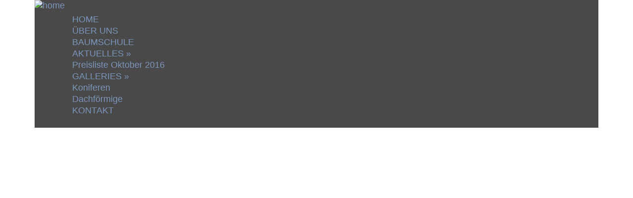

--- FILE ---
content_type: text/html; charset=UTF-8
request_url: https://baumschule-gehrig.ch/galleries/
body_size: 3435
content:
<!DOCTYPE html PUBLIC "-//W3C//DTD XHTML 1.0 Transitional//EN" "http://www.w3.org/TR/xhtml1/DTD/xhtml1-transitional.dtd">
<html xmlns="http://www.w3.org/1999/xhtml" xml:lang="de" lang="de">
<head>

<meta http-equiv="content-type" content="text/html; charset=UTF-8" />
<title>Baumschule Gehrig :: GALLERIES</title>
<meta name="description" content="" />
<meta name="generator" content="concrete5 - 5.6.2.1" />
<script type="text/javascript">
var CCM_DISPATCHER_FILENAME = '/index.php';var CCM_CID = 126;var CCM_EDIT_MODE = false;var CCM_ARRANGE_MODE = false;var CCM_IMAGE_PATH = "/concrete/images";
var CCM_TOOLS_PATH = "/index.php/tools/required";
var CCM_BASE_URL = "https://baumschule-gehrig.ch";
var CCM_REL = "";

</script>

<link rel="stylesheet" type="text/css" href="/concrete/css/ccm.base.css?v=b7bc9c720629e804ec3efec4892818c4" />
<script type="text/javascript" src="/concrete/js/jquery.js?v=b7bc9c720629e804ec3efec4892818c4"></script>
<script type="text/javascript" src="/concrete/js/ccm.base.js?v=b7bc9c720629e804ec3efec4892818c4"></script>
<link rel="stylesheet" type="text/css" href="/concrete/blocks/slideshow/view.css?v=b7bc9c720629e804ec3efec4892818c4" />
<meta http-equiv="content-type" content="text/html; charset=UTF-8" />

<script src="/themes/wns/fontawesome.js" crossorigin="anonymous"></script>
<link rel="stylesheet" href="https://stackpath.bootstrapcdn.com/bootstrap/4.3.1/css/bootstrap.min.css" integrity="sha384-ggOyR0iXCbMQv3Xipma34MD+dH/1fQ784/j6cY/iJTQUOhcWr7x9JvoRxT2MZw1T" crossorigin="anonymous">

<script src="https://cdnjs.cloudflare.com/ajax/libs/popper.js/1.14.7/umd/popper.min.js" integrity="sha384-UO2eT0CpHqdSJQ6hJty5KVphtPhzWj9WO1clHTMGa3JDZwrnQq4sF86dIHNDz0W1" crossorigin="anonymous"></script>
<script src="https://stackpath.bootstrapcdn.com/bootstrap/4.3.1/js/bootstrap.min.js" integrity="sha384-JjSmVgyd0p3pXB1rRibZUAYoIIy6OrQ6VrjIEaFf/nJGzIxFDsf4x0xIM+B07jRM" crossorigin="anonymous"></script>

<link rel="stylesheet" media="screen" type="text/css" href="/files/cache/css/wns/main.css" />
<link rel="stylesheet" media="screen" type="text/css" href="/files/cache/css/wns/typography.css" />
<link href='http://fonts.googleapis.com/css?family=Lato:100,300,400,700,900,100italic,300italic,400italic,700italic,900italic' rel='stylesheet' type='text/css'>
<script src="https://kit.fontawesome.com/e75e4a5eed.js" crossorigin="anonymous"></script>
<link rel="stylesheet" media="screen" type="text/css" href="/files/cache/css/wns/responsive.css" />


</head>

<body class="page_bg">
<div id="outer_wrap" class="webContentBody">


  <div class="header">
    <div class="navigation">

      <div class="container navi">

      <div class="row">

        <a href="/">
          <div class="logo">
          <img src="/themes/wns/images/wns/home_btn.jpg" alt="home" />
        </div>
      </a>



<div class="col-md-10 intohidden1">&nbsp;</div>
<div class="col-md-1 intohidden">
<div class="hamburger">
     <!-- "Hamburger menu" / "Bar icon" to toggle the navigation links -->
    <a href="javascript:void(0);" class="icon" onclick="myFunction()">
    <i class="fa fa-bars"></i>
    </a>
</div>
</div>





        <div class="col-md-11">
        <div id="navigation_inner">
                        <script type="text/javascript">$('head').append('<script type="text/javascript" src="/blocks/autonav/templates/superfish/js/hoverIntent.js"><//script>');</script><script type="text/javascript">$('head').append('<script type="text/javascript" src="/blocks/autonav/templates/superfish/js/superfish.js"><//script>');</script><link rel='stylesheet' href='/blocks/autonav/templates/superfish/css/superfish.css' type='text/css' /><ul class="sf-menu"><li><a class="level_0" href="/">HOME</a><li><a class="level_0" href="/uber-uns/">ÜBER UNS</a><li><a class="level_0" href="/baumschule/">BAUMSCHULE</a><li><a class="level_0 " href="/aktuelles/">AKTUELLES<span class="sf-sub-indicator"> »</span></a><ul><li><a class="level_1" href="/aktuelles/preisliste-juli-2013/">Preisliste Oktober 2016</a></li></ul><li><a class="level_0  current" href="/galleries/">GALLERIES<span class="sf-sub-indicator"> »</span></a><ul><li><a class="level_1" href="/galleries/konife/">Koniferen</a></li><li><a class="level_1" href="/galleries/dachfoermige/">Dachförmige</a></li></ul><li><a class="level_0" href="/kontakt/">KONTAKT</a></li></ul>            <br />
                    </div>
        </div>

        <div id="header_logo">
            <a href="/" target="_self">
              <img style="width: 339px; height: 112px;" src="/themes/wns/images/wns/logo_b.png" alt="" />
            </a>
        </div>
    </div>

  </div>

</div>

</div>


<script>
/* Toggle between showing and hiding the navigation menu links when the user clicks on the hamburger menu / bar icon */
function myFunction() {
  var y = document.getElementById("header_logo");
  var x = document.getElementById("navigation_inner");
  if (x.style.display === "block") {
    x.style.display = "none";
    y.style.display = "block";
  } else {
    x.style.display = "block";
    y.style.display = "none";
  }
}
</script>


<div class="container">
	<div id="container" class="bg_white">

		    <div id="content">
		      <div id="content_inner">


              

                                            <div class="row">
                  <div class="col-md-12">
                    
<script type="text/javascript">
//<![CDATA[
var ccmSlideShowHelper56 = {

	bID:56,
	imgNum:0,
	
	init:function(){
		this.displayWrap=$('#ccm-SlideshowBlock-display'+this.bID); 
		if(this.imgInfos.length==0){
			//alert('There are no images in this slideshow');
			return false;
		}
		var maxHeight=0;
		for(var i=0;i<this.imgInfos.length;i++){
			this.addImg(i);
			if(maxHeight==0 || this.imgInfos[i].imgHeight > maxHeight)
				maxHeight=this.imgInfos[i].imgHeight;
		}
		this.displayWrap.css('height',maxHeight);

		
		//center images
		for(var i=0;i<this.imgInfos.length;i++){ 
			if( this.imgInfos[i].imgHeight < maxHeight){
				var t=((maxHeight - this.imgInfos[i].imgHeight)/2);
				this.imgEls[i].css('top',t);
			}
		}
		this.nextImg();
	}, 
	nextImg:function(){ 
		if(this.imgNum>=this.imgInfos.length) this.imgNum=0;  
		this.imgEls[this.imgNum].css('opacity',0);
		this.imgEls[this.imgNum].css('display','block');
		this.imgEls[this.imgNum].animate({opacity:1},
			this.imgInfos[this.imgNum].fadeDuration*1000,'',function(){ccmSlideShowHelper56.preparefadeOut()});
		var prevNum=this.imgNum-1;
		if(prevNum<0) prevNum=this.imgInfos.length-1;
		if(this.imgInfos.length==1) return;
		this.imgEls[prevNum].animate({opacity:0},this.imgInfos[this.imgNum].fadeDuration*800,function(){this.style.zIndex=1;});			
	},
	preparefadeOut:function(){
		if(this.imgInfos.length==1) return;
		var milisecDuration=parseInt(this.imgInfos[this.imgNum].duration)*1000;
		this.imgEls[this.imgNum].css('z-index',2);
		setTimeout('ccmSlideShowHelper'+56+'.nextImg();',milisecDuration);
		this.imgNum++;
	},
	maxHeight:0,
	imgEls:[],
	addImg:function(num){
		var el=document.createElement('div');
		el.id="slideImgWrap"+num;
		el.className="slideImgWrap"; 
		if(this.imgInfos[num].fullFilePath.length>0)
			 imgURL=this.imgInfos[num].fullFilePath;
		else imgURL='/files/'+this.imgInfos[num].fileName; 
		//el.innerHTML='<img src="'+imgURL+'" >';
		el.innerHTML='<div style="height:'+this.imgInfos[num].imgHeight+'px; background:url(\''+escape(imgURL)+'\') center no-repeat">&nbsp;</div>';
		//alert(imgURL);
		if(this.imgInfos[num].url.length>0) {
			//el.linkURL=this.imgInfos[num].url;
			var clickEvent='onclick="return ccmSlideShowHelper56.imgClick( this.href  );"';
			el.innerHTML='<a href="'+this.imgInfos[num].url+'" '+clickEvent+' >'+el.innerHTML+'</a>';			
		}
		el.style.display='none';
		this.displayWrap.append(el);
		var jqEl=$(el);
		this.imgEls.push(jqEl);
	},
	imgClick:function(linkURL){
		//override for custom behavior
	},
	imgInfos:[
				{
				fileName:"006.JPG",
				fullFilePath:"/files/7213/9633/6377/006.JPG",
				duration:5,
				fadeDuration:2,		
				url:"/files/7213/9633/6377/006.JPG",
				groupSet:0,
				imgHeight:1200			}
		,			{
				fileName:"PICT0282.jpg",
				fullFilePath:"/files/1613/9633/7076/PICT0282.jpg",
				duration:5,
				fadeDuration:2,		
				url:"/files/1613/9633/7076/PICT0282.jpg",
				groupSet:0,
				imgHeight:480			}
		,			{
				fileName:"004_3.JPG",
				fullFilePath:"/files/4313/9633/8014/004_3.JPG",
				duration:5,
				fadeDuration:2,		
				url:"/files/4313/9633/8014/004_3.JPG",
				groupSet:0,
				imgHeight:800			}
		,			{
				fileName:"001_-_Kopie.JPG",
				fullFilePath:"/files/1313/9633/8009/001_-_Kopie.JPG",
				duration:5,
				fadeDuration:2,		
				url:"/files/1313/9633/8009/001_-_Kopie.JPG",
				groupSet:0,
				imgHeight:600			}
			]
}
$(function(){ccmSlideShowHelper56.init();}); 
//]]>
</script>

<div id="ccm-SlideshowBlock-display56" style="height:1200px" class="ccm-SlideshowBlock-display">
<div id="ccm-SlideshowBlock-heightSetter56" class="ccm-SlideshowBlock-heightSetter"></div>
<div class="ccm-SlideshowBlock-clear" ></div>
</div>
                  </div>
                </div>
              
                            
                            
                            
                            
                            
                            
		      </div>
		    </div>


        <div style='clear:both;'><img src='/themes/wns/images/wns/spacer.gif' alt='' style="height: 0px;" /></div>
		  </div>




		</div>
</div><!--container-->

<div id="footer">
<div class="container">
	<div class="row">
		<div class="col-md-9">
baumschule-gehrig.ch @ 2026  &nbsp;&nbsp;&nbsp;

<a href="/impressum">IMPRESSUM </a>
|
<a href="/sitemap">SITEMAP </a>
|
<a href="/kontakt">KONTAKT</a>
		</div>
		<div class="col-md-3">designed by <a href="https://www.wns.ch" target="_blank">wns.ch</a></div>
		 <div style='clear:both;'><img src='/themes/wns/images/wns/spacer.gif' alt='' style="height: 0px;" /></div>
	</div>
</div><!--container-->
</div>


    	</body>
</html>


--- FILE ---
content_type: text/css
request_url: https://baumschule-gehrig.ch/files/cache/css/wns/main.css
body_size: 1960
content:
/* only examples */
#justexamples{
  background: #fff url(https://baumschule-gehrig.ch/themes/wns/images/wns/background.gif) repeat-y top left;

  min-height: 20px;
  height:auto !important;/* moderne Browser */
  height:20px; /* IE */
}




/*****************************************************/
/* LAYOUT */
/*****************************************************/
/* begin tryout new css reset */
/* td, */
html, body, div, span, applet, object, iframe,
h1, h2, h3, h4, h5, h6, p, blockquote, pre,
a, abbr, acronym, address, big, cite, code,
del, dfn, em, img, ins, kbd, q, s, samp,
small, strike, strong, sub, sup, tt, var,
b, u, i, center,
dl, dt, dd, ol, ul, li,
fieldset, form, label, legend,
table, caption, tbody, tfoot, thead, tr, th,
article, aside, canvas, details, embed,
figure, figcaption, footer, header, hgroup,
menu, nav, output, ruby, section, summary,
time, mark, audio, video {
  margin: 0;
  padding: 0;
  border: 0;
  font-size: 100%;
  /*font: inherit;*/
  /*vertical-align: baseline;*/
}
/* HTML5 display-role reset for older browsers */
article, aside, details, figcaption, figure,
footer, header, hgroup, menu, nav, section {
  display: block;
}
body {
  line-height: 1;
}
ol, ul {
	list-style: none;
}
blockquote, q {
  quotes: none;
}
blockquote:before, blockquote:after,
q:before, q:after {
  content: '';
  content: none;
}
table {
  border-collapse: collapse;
  border-spacing: 0;
}
/* end tryout new css reset */


/* css reset *//*
*{
  vertical-align: baseline;
  font-weight: inherit;
  font-family: inherit;
  font-style: inherit;
  font-size: 100%;
  outline: 0;
  margin: 0;
}
*/

html, body{
  height: 100%; /* wichtig */
  text-align:left;


}

.default_bg{
  background-image: url(https://baumschule-gehrig.ch/themes/wns/images/wns/bg22.jpg), url(https://baumschule-gehrig.ch/themes/wns/images/wns/cont_bg.png);
background-repeat: repeat-x ,repeat;
}

.page_bg{
background-image: url(https://baumschule-gehrig.ch/themes/wns/images/wns/bg12.jpg), url(https://baumschule-gehrig.ch/themes/wns/images/wns/cont_bg.png);
background-repeat: repeat-x ,repeat;

}

.bg_white{background-color: white!important;}


#outer_wrap{

}
.header{
  width:100%;
  height:307px;
  margin-top: -10px;
}
#header_logo{
  position: absolute; top: 130px;
  width: 339px;
  height: 112px;
}
#inner_wrap{
  float: none;
  width:100%;
  padding-bottom:20px;

}
#slider{margin-bottom: 50px;}

.navi{
  background: #494949;

}

#content{



}
#content_inner{
  position: relative; /*wichtig wegen IE6, zeigt sonst keine backgrounds von innern divs an*/
  padding:10px;
  overflow: hidden;
}
#sidebar{
  position: relative; left: 0px; top: 0px;
  float:left;
  width:200px;
  background: #ccc;
}
#sidebar_inner{
  position: relative; /*wichtig wegen IE6, zeigt sonst keine backgrounds von innern divs an*/
  padding: 2px 2px 2px 2px;
  overflow: hidden;
}
#footer {
  position: relative;
  padding: 30px 10px;
  width:100%;
  background: #2a2a2a;
  color: #fff;
}
#footer_inner{
  width:980px;
  margin:10px auto;
}

#footer a{ color: #51ca62!important;}

.mehr{
  background-color:#2a2a2a;
  padding: 14px 24px;
  color: #fff;
  font-weight: bold;
  font-size: 14px;
}

a.mehr:hover{
 color: #51ca62;
}


#left_footer{width:670px;  padding:10px; float:left;}
#right_footer{width:270px; padding:10px; float:right; text-align: right;}

/*****************************************************/
/* NAVIGATION */
/*****************************************************/
ul.nav-header li{ /* all li elements in the navigation */
    list-style-type: none;
    padding: 0px 20px 1px 20px;
    margin-bottom: 4px;
    float: left;
}
ul.nav-header .level_1{ /* all level1 elements in the navigation */
   padding-left: 39px;
}
ul.nav-header .level_2{ /* all level2 elements in the navigation */
   padding-left: 50px;
}
ul.nav-header a{ /* all link elements in the navigation */
  text-decoration: none;
  color: #cbcbcb;
  font-size: 18px;
}
ul.nav-header a:hover { /* all link:hover elements in the navigation */
  text-decoration: none;
  color: #51ca62;
}
ul.nav-header li.nav-selected{ /* all active elements in the navigation */

}
ul.nav-header li.nav-selected.level_0 { /* all active elements on level-0 in the navigation */
  background: #51ca62;
}
ul.nav-header li.nav-selected.level_0 a, ul.nav-header li.nav-selected.level_0 a:hover {  /* all active link and link:hover elements on level-0 in the navigation */
  color: #51ca62;
  font-weight: bold;
}
ul.nav-header li.nav-selected a, ul.nav-header li.nav-selected a:hover{  /* all active link and link:hover elements elements in the navigation */
  color: #51ca62;
}

/*****************************************************/
/* Default styles */
/*****************************************************/
.formBlockSurveyTable{
  width: 100%;
}
.formBlockSurveyTable input.input{
 /* width: 95%;*/
}
.formBlockSurveyTable input[type='text'], .formBlockSurveyTable textarea,.formBlockSurveyTable input[type='email'] {
   width: 85%;
}

/*****************************************************/
/* CCM Custom styles */
/*****************************************************/


/*****************************************************/
/* CUSTOM */
/*****************************************************/
/* customize_miscellaneous */ /* customize_miscellaneous */

/* Grid Styles! */
.row{
  margin-top: 10px;
  clear: both;

}
.span_1, .span_940 {
    display: block;
    min-height: 1px;
}
.span_140 {
    float: left;
    width: 140px;
    display: block;
    min-height: 1px;
}
.span_220 {
    float: left;
    width: 220px;
    display: block;
    min-height: 1px;
}
.span_300 {
    float: left;
    width: 300px;
    display: block;
    min-height: 1px;
}

.span_310 {
    float: left;
    width: 313px;
    display: block;
    min-height: 1px;
    overflow: hidden;
}

.span_460 {
    float: left;
    width: 460px;
    display: block;
    min-height: 1px;
}
.span_470 { /*bad style, but necessary due to layout given*/
    float: left;
    width: 470px;
    display: block;
    min-height: 1px;
}

.span_480 { /*bad style, but necessary due to layout given*/
    float: left;
    width: 480px;
    display: block;
    min-height: 1px;
}


.span_600 {
    float: left;
    width: 600px;
    display: block;
    min-height: 1px;
}
.span_620 {
    float: left;
    width: 620px;
    display: block;
    min-height: 1px;
}

.span_660 {
    float: left;
    width: 660px;
    display: block;
    min-height: 1px;
}

.span_20{
    margin-left: 20px;
}


.currentPage{}
.active{}

.numbers{ padding:10px; margin:5px; background-color: #51ca62; color: white; }
.numbers a{color:#222;}
.numbers a:hover{color:#222;};


--- FILE ---
content_type: text/css
request_url: https://baumschule-gehrig.ch/files/cache/css/wns/typography.css
body_size: 938
content:
body { 
  /*font:12px Arial, Verdana, sans-serif;*/
  font-size:18px;
  font-family: 'Lato', sans-serif;
  font-weight: 300;
  /* customize_body */ color: #000; /* customize_body */
  line-height: 23px;
}

/* Links */
a,a:active {  /* a,a:visited,a:active { */
  text-decoration: none;
  /* customize_link */ color: #7c96bb; /* customize_link */
}
a:hover {
  text-decoration: none;
  /* customize_link_hover */ color: #4d6280; /* customize_link_hover */
} 
/* Style elements */
.webContentBody hr,
.mceContentBody hr{
  border: none;
  border-top: 1px solid #ccc;
  height: 1px;  
  padding: 0;
  margin: 0;
}
/* Lists */
#content ul {
	list-style: disc outside;
  margin: 0; /* without it IE7 will show a big margin */
  margin-left: 15px;
  
  /*
  list-style: disc inside;
  margin: 0; /* without it IE7 will show a big margin */
}

/* Fonts, Titles... */
h1,h2,h3,h4,h5{ margin:0px 0px 4px 0px; padding:4px 0px;}
h1{ font-size:30px; line-height:32px; font-weight:300; }
h2{ font-size:18px; line-height:24px }
h3{ font-size:16px; line-height:21px }
h4{ font-size:14px; line-height:18px }
h5{ font-size:13px; line-height:16px }
p{ padding:0px 0px 0px 0px; margin:0px 0px 12px 0px; }

/* Forms */
input {
  margin: 0;
}

/* Images */
img {
  border: 0;
}

/* diverse */
a.neutral, a.neutral:hover{
  font-size: 10px;
  color: #8291a6;
}

/* for Popups in Popup Module, Style only here so it shows up in the Editor for the customer */
.popupLink{
  
}

/*****************************************************/
/* TOOLBAR & TOOLBAR POPUPS */
/*****************************************************/
/* Links */
a.toolbar,a.toolbar:visited,a.toolbar:active {
  text-decoration: none;
  color: #7c96bb; 
}
a.toolbar:hover{
  text-decoration: none;
  color: #4d6280;
} 

/*****************************************************/
/* TINYMCE */
/*****************************************************/
/* TinyMCE specific rules */
body.mceContentBody {
   background: #fff;
   color: #000;
}
.mceContentBody a {
  text-decoration: none !important; /* FF requires a important here */
   /* customize_link */ color: blue /* customize_link */ !important; /* FF requires a important here */
}

/* TinyMCE auswählbare CSS für Bildstile (muss in typography.css bleiben!!!, 2x editor_config.php) */
.imgleft{
  float: left;
  margin-right: 20px;
  margin-bottom: 20px;
  clear: left;  
}
.imgright{
  float: right;
  margin-left: 20px;
  margin-bottom: 20px;
  clear: right;  
}

--- FILE ---
content_type: text/css
request_url: https://baumschule-gehrig.ch/files/cache/css/wns/responsive.css
body_size: 490
content:
img{
  max-width: 100%;
    height: auto;
}
.mainContainer{
  margin-top:-10px;
}

#content{
  background:white;
}

.intohidden{
  display:none;
}

.hamburger{
display:none;
}

.hamburger a i{
  margin-top:18px;
  margin-left:13px;
}
.logo{
  position: relative;
  left: 0;
}
.hamburger a i{
color:white;
}

.navigation{
  z-index:99;
  position: relative;
}


.sf-menu{
margin-top:5px!important;
margin-left: 6%!important;
}



@media only screen and (max-width:1200px){
  .sf-menu{
  margin-left: 0%!important;
  }
}

@media only screen and (max-width:992px){

.sf-menu li li a{
  border-bottom:none!important;
}

#slideImgWrap0,#slideImgWrap1,#slideImgWrap2,#slideImgWrap3{
  top:0px!important;
}

.sf-menu{
  padding-bottom: 10px!important;
}
.intohidden{
  display:unset;
}
.intohidden1{
  display:unset;
}
.abstand{
  padding-bottom: 10px;
}


.hamburger{
display:unset;
}

#navigation_inner{display:none;}

#navigation_inner li{
  width:100%;
}

.sf-menu ul{
  position: inherit!important;
  top:-10px!important;
}

.sf-menu ul li a{
  font-size:16px!important;
}

.sf-menu li ul li{
  position: inherit!important;
  margin-left: 10px;
}

.sf-menu li li a{
  background-color:#494949!important;
}

}

@media only screen and (max-width:767px){
  .intohidden{
    width:33.33%;
  }

}
